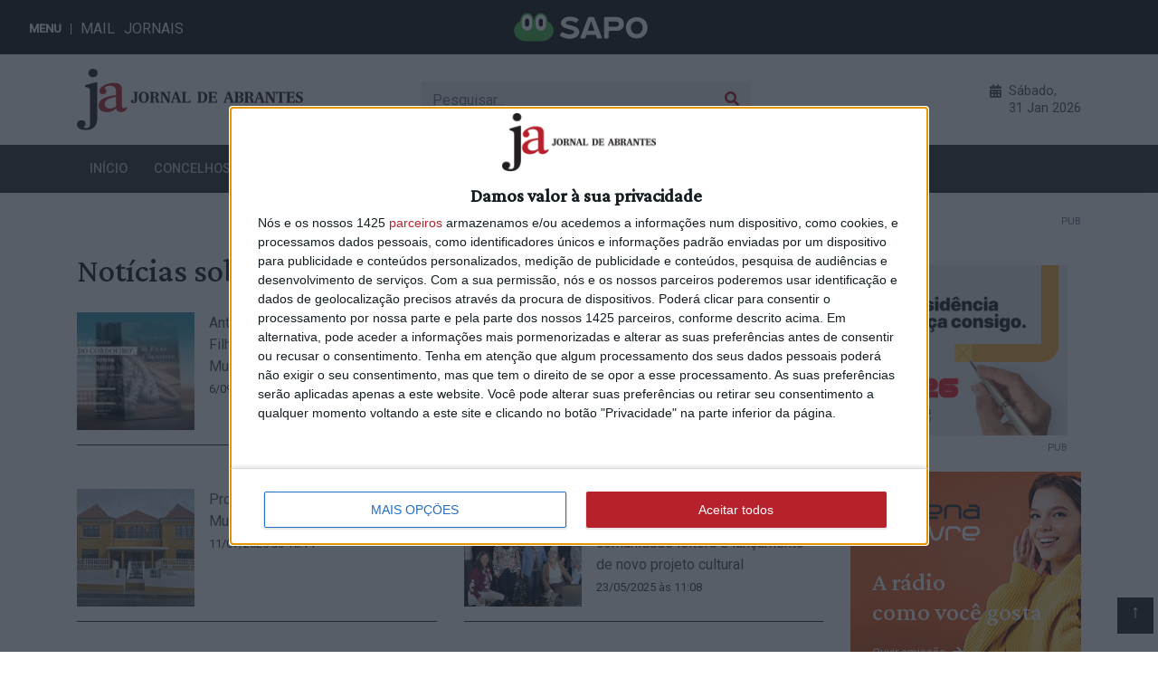

--- FILE ---
content_type: text/html; charset=UTF-8
request_url: https://jornaldeabrantes.sapo.pt/noticias-sobre/Biblioteca%20Municipal
body_size: 8112
content:
<!DOCTYPE html>
<html lang="pt">
<head>
   <!-- InMobi Choice. Consent Manager Tag v3.0 (for TCF 2.2) -->
   <script type="text/javascript" async=true>
      (function() {
         var host = window.location.hostname;
         var element = document.createElement('script');
         var firstScript = document.getElementsByTagName('script')[0];
         var url = 'https://cmp.inmobi.com'
         .concat('/choice/', 'FC1smqQE7sjBQ', '/', host, '/choice.js?tag_version=V3');
         var uspTries = 0;
         var uspTriesLimit = 3;
         element.async = true;
         element.type = 'text/javascript';
         element.src = url;
         
         firstScript.parentNode.insertBefore(element, firstScript);
         
         function makeStub() {
            var TCF_LOCATOR_NAME = '__tcfapiLocator';
            var queue = [];
            var win = window;
            var cmpFrame;
            
            function addFrame() {
               var doc = win.document;
               var otherCMP = !!(win.frames[TCF_LOCATOR_NAME]);
               
               if (!otherCMP) {
                  if (doc.body) {
                     var iframe = doc.createElement('iframe');
                     
                     iframe.style.cssText = 'display:none';
                     iframe.name = TCF_LOCATOR_NAME;
                     doc.body.appendChild(iframe);
                  } else {
                     setTimeout(addFrame, 5);
                  }
               }
               return !otherCMP;
            }
            
            function tcfAPIHandler() {
               var gdprApplies;
               var args = arguments;
               
               if (!args.length) {
                  return queue;
               } else if (args[0] === 'setGdprApplies') {
                  if (
                  args.length > 3 &&
                  args[2] === 2 &&
                  typeof args[3] === 'boolean'
                  ) {
                     gdprApplies = args[3];
                     if (typeof args[2] === 'function') {
                        args[2]('set', true);
                     }
                  }
               } else if (args[0] === 'ping') {
                  var retr = {
                     gdprApplies: gdprApplies,
                     cmpLoaded: false,
                     cmpStatus: 'stub'
                  };
                  
                  if (typeof args[2] === 'function') {
                     args[2](retr);
                  }
               } else {
                  if(args[0] === 'init' && typeof args[3] === 'object') {
                     args[3] = Object.assign(args[3], { tag_version: 'V3' });
                  }
                  queue.push(args);
               }
            }
            
            function postMessageEventHandler(event) {
               var msgIsString = typeof event.data === 'string';
               var json = {};
               
               try {
                  if (msgIsString) {
                     json = JSON.parse(event.data);
                  } else {
                     json = event.data;
                  }
               } catch (ignore) {}
               
               var payload = json.__tcfapiCall;
               
               if (payload) {
                  window.__tcfapi(
                  payload.command,
                  payload.version,
                  function(retValue, success) {
                     var returnMsg = {
                        __tcfapiReturn: {
                           returnValue: retValue,
                           success: success,
                           callId: payload.callId
                        }
                     };
                     if (msgIsString) {
                        returnMsg = JSON.stringify(returnMsg);
                     }
                     if (event && event.source && event.source.postMessage) {
                        event.source.postMessage(returnMsg, '*');
                     }
                  },
                  payload.parameter
                  );
               }
            }
            
            while (win) {
               try {
                  if (win.frames[TCF_LOCATOR_NAME]) {
                     cmpFrame = win;
                     break;
                  }
               } catch (ignore) {}
               
               if (win === window.top) {
                  break;
               }
               win = win.parent;
            }
            if (!cmpFrame) {
               addFrame();
               win.__tcfapi = tcfAPIHandler;
               win.addEventListener('message', postMessageEventHandler, false);
            }
         };
         
         makeStub();
         
         function makeGppStub() {
            const CMP_ID = 10;
            const SUPPORTED_APIS = [
'2:tcfeuv2',
'6:uspv1',
'7:usnatv1',
'8:usca',
'9:usvav1',
'10:uscov1',
'11:usutv1',
'12:usctv1'
            ];
            
            window.__gpp_addFrame = function (n) {
               if (!window.frames[n]) {
                  if (document.body) {
                     var i = document.createElement("iframe");
                     i.style.cssText = "display:none";
                     i.name = n;
                     document.body.appendChild(i);
                  } else {
                     window.setTimeout(window.__gpp_addFrame, 10, n);
                  }
               }
            };
            window.__gpp_stub = function () {
               var b = arguments;
               __gpp.queue = __gpp.queue || [];
               __gpp.events = __gpp.events || [];
               
               if (!b.length || (b.length == 1 && b[0] == "queue")) {
                  return __gpp.queue;
               }
               
               if (b.length == 1 && b[0] == "events") {
                  return __gpp.events;
               }
               
               var cmd = b[0];
               var clb = b.length > 1 ? b[1] : null;
               var par = b.length > 2 ? b[2] : null;
               if (cmd === "ping") {
                  clb(
                  {
                     gppVersion: "1.1", // must be “Version.Subversion”, current: “1.1”
                     cmpStatus: "stub", // possible values: stub, loading, loaded, error
                     cmpDisplayStatus: "hidden", // possible values: hidden, visible, disabled
                     signalStatus: "not ready", // possible values: not ready, ready
                     supportedAPIs: SUPPORTED_APIS, // list of supported APIs
                     cmpId: CMP_ID, // IAB assigned CMP ID, may be 0 during stub/loading
                     sectionList: [],
                     applicableSections: [-1],
                     gppString: "",
                     parsedSections: {},
                  },
                  true
                  );
               } else if (cmd === "addEventListener") {
                  if (!("lastId" in __gpp)) {
                     __gpp.lastId = 0;
                  }
                  __gpp.lastId++;
                  var lnr = __gpp.lastId;
                  __gpp.events.push({
                     id: lnr,
                     callback: clb,
                     parameter: par,
                  });
                  clb(
                  {
                     eventName: "listenerRegistered",
                     listenerId: lnr, // Registered ID of the listener
                     data: true, // positive signal
                     pingData: {
                        gppVersion: "1.1", // must be “Version.Subversion”, current: “1.1”
                        cmpStatus: "stub", // possible values: stub, loading, loaded, error
                        cmpDisplayStatus: "hidden", // possible values: hidden, visible, disabled
                        signalStatus: "not ready", // possible values: not ready, ready
                        supportedAPIs: SUPPORTED_APIS, // list of supported APIs
                        cmpId: CMP_ID, // list of supported APIs
                        sectionList: [],
                        applicableSections: [-1],
                        gppString: "",
                        parsedSections: {},
                     },
                  },
                  true
                  );
               } else if (cmd === "removeEventListener") {
                  var success = false;
                  for (var i = 0; i < __gpp.events.length; i++) {
                     if (__gpp.events[i].id == par) {
                        __gpp.events.splice(i, 1);
                        success = true;
                        break;
                     }
                  }
                  clb(
                  {
                     eventName: "listenerRemoved",
                     listenerId: par, // Registered ID of the listener
                     data: success, // status info
                     pingData: {
                        gppVersion: "1.1", // must be “Version.Subversion”, current: “1.1”
                        cmpStatus: "stub", // possible values: stub, loading, loaded, error
                        cmpDisplayStatus: "hidden", // possible values: hidden, visible, disabled
                        signalStatus: "not ready", // possible values: not ready, ready
                        supportedAPIs: SUPPORTED_APIS, // list of supported APIs
                        cmpId: CMP_ID, // CMP ID
                        sectionList: [],
                        applicableSections: [-1],
                        gppString: "",
                        parsedSections: {},
                     },
                  },
                  true
                  );
               } else if (cmd === "hasSection") {
                  clb(false, true);
               } else if (cmd === "getSection" || cmd === "getField") {
                  clb(null, true);
               }
               //queue all other commands
               else {
                  __gpp.queue.push([].slice.apply(b));
               }
            };
            window.__gpp_msghandler = function (event) {
               var msgIsString = typeof event.data === "string";
               try {
                  var json = msgIsString ? JSON.parse(event.data) : event.data;
               } catch (e) {
                  var json = null;
               }
               if (typeof json === "object" && json !== null && "__gppCall" in json) {
                  var i = json.__gppCall;
                  window.__gpp(
                  i.command,
                  function (retValue, success) {
                     var returnMsg = {
                        __gppReturn: {
                           returnValue: retValue,
                           success: success,
                           callId: i.callId,
                        },
                     };
                     event.source.postMessage(msgIsString ? JSON.stringify(returnMsg) : returnMsg, "*");
                  },
"parameter" in i ? i.parameter : null,
"version" in i ? i.version : "1.1"
                  );
               }
            };
            if (!("__gpp" in window) || typeof window.__gpp !== "function") {
               window.__gpp = window.__gpp_stub;
               window.addEventListener("message", window.__gpp_msghandler, false);
               window.__gpp_addFrame("__gppLocator");
            }
         };
         
         makeGppStub();
         
         var uspStubFunction = function() {
            var arg = arguments;
            if (typeof window.__uspapi !== uspStubFunction) {
               setTimeout(function() {
                  if (typeof window.__uspapi !== 'undefined') {
                     window.__uspapi.apply(window.__uspapi, arg);
                  }
               }, 500);
            }
         };
         
         var checkIfUspIsReady = function() {
            uspTries++;
            if (window.__uspapi === uspStubFunction && uspTries < uspTriesLimit) {
               console.warn('USP is not accessible');
            } else {
               clearInterval(uspInterval);
            }
         };
         
         if (typeof window.__uspapi === 'undefined') {
            window.__uspapi = uspStubFunction;
            var uspInterval = setInterval(checkIfUspIsReady, 6000);
         }
      })();
   </script>
   <!-- End InMobi Choice. Consent Manager Tag v3.0 (for TCF 2.2) -->
   
   <!-- Google tag (gtag.js) -->
   <script async src="https://www.googletagmanager.com/gtag/js?id=G-9TJ74CR4S6"></script>
   <script>
      window.dataLayer = window.dataLayer || [];
      function gtag(){dataLayer.push(arguments);}
      gtag('js', new Date());
      gtag('config', 'G-9TJ74CR4S6');
      gtag('config', 'G-4WNSTEWM6X');
   </script>
   
   <meta charset="utf-8">
   <meta name="viewport" content="width=device-width, initial-scale=1">
   <title>Notícias sobre Biblioteca Municipal </title>
   <meta name="description" content="">
   <meta name="author" content="Bild Corp Fátima">
   <link rel="alternate" type="application/rss+xml" title="Jornal de Abrantes - Feed" href="https://jornaldeabrantes.sapo.pt/feed/" />
      <link rel="canonical" href="https://jornaldeabrantes.sapo.pt//noticias-sobre/Biblioteca%20Municipal" />
      <link rel="icon" href="/favicon.ico">
   <link href="/fonts/fontawesome-free-5.9.0-web/css/all.min.css" rel="stylesheet" type="text/css">
   <link href="/assets/fancybox/jquery.fancybox.min.css" rel="stylesheet">
   <link href="/assets/bootstrap-4.5.2/bootstrap.min.css" rel="stylesheet">   
   <link href="/assets/css.min.css?v=01:35:59" rel="stylesheet">
   <link rel="preconnect" href="https://fonts.gstatic.com">
   <link href="https://fonts.googleapis.com/css2?family=Crimson+Pro:wght@500&family=Roboto:wght@400;500&display=swap" rel="stylesheet">
   <meta name='keywords' content="jornal, tejo, médio tejo, mediotejo, Abrantes, jornal de abrantes, antena livre, sociedade, desporto, politica, opinião, Ribatejo, Portugal,covid-19,Abrantes, Sardoal, Mação, Vila de Rei, Constância e Vila Nova da Barquinha, abrantes notícias" />
   <meta property="og:url" content="https://jornaldeabrantes.sapo.pt/noticias-sobre/Biblioteca%20Municipal/" />
   <meta property="og:type" content="website" />
   <meta property="og:title" content="Notícias sobre Biblioteca Municipal " />
   <meta property="og:description" content="" />
      <meta property="og:image" content="https://jornaldeabrantes.sapo.pt" />
      <meta property="og:image:width" content="850" />
      
</head>
<body>
   <div id="bsu-placeholder"></div>
   
   <header class="section-header py-1 py-lg-3">
   <div class="container">
      <div class="row align-items-center justify-content-between">
         
         <div class="col-12 col-lg-3">
            <a href="https://jornaldeabrantes.sapo.pt">
               <img src="/imgs/logotipo.svg" width="250" alt="Jornal de Abrantes">
            </a>

            <div class="mobile-nav-toggle">
               <span class="fas fa-bars" id="toogle"></span>
            </div>
            
         </div>
         
         <div class="col-lg-4 d-none d-lg-block">
            <div class="col-12 text-primary h3 fsize1_2rem w-100 flex-grow-1 p-0 d-block d-lg-none">
   Pesquisar notícia
</div>
<form method="post" action="https://jornaldeabrantes.sapo.pt/pesquisa" accept-charset="UTF-8" class="form-inline form-search w-100 mt-2 mt-md-0">
   
   <input class="form-control rounded-0 col-12 w-100 flex-grow-1 font-site" name="input-pesquisa" type="text" placeholder="Pesquisar..." aria-label="Campo de pesquisa" required>
   <input type="hidden" name="_token" value="5eS8qLPUslxVYtcMpLMnjVRZoR1104NMLA21ojJ0">
   <button class="btn bg-light rounded-0 my-2 my-sm-0 mr-3 mr-lg-0" type="submit" aria-label="submeter pesquisa">
      <i class="fas fa-search text-primary"></i>
   </button>
</form>         </div>
         
         <div class="col-12 col-lg-3 d-none d-md-block">
            <div class="media float-lg-right">
               <i class="fas fa-calendar-alt mr-2 fsize0_9rem"></i>
               <div class="media-body fsize0_9rem fw400 font-site">
                  <span class="text-capitalize">sábado,</span><br/> 31  <span class="text-capitalize">jan</span> 2026               </div>
            </div>
         </div>
         
      </div>
   </div>
</header> <!-- section-header.// -->


<nav id="navbar" class="navbar navbar-expand-lg navbar-dark sticky-top bg-dark ">   
   <div class="container">
      <ul class="navbar-nav">
         <li class="nav-item">
   <a class="nav-link"  href="https://jornaldeabrantes.sapo.pt">
      Início <i class="fas fa-angle-right float-right mr-3 mt-1 d-block d-lg-none"></i>
   </a>
</li>  

<li class="nav-item">
   <a href="https://jornaldeabrantes.sapo.pt/concelhos" class="nav-link " title="Notícias sobre: Concelhos">
      Concelhos <i class="fas fa-angle-right float-right mr-3 mt-1 d-block d-lg-none"></i>
   </a>
</li>  
<li class="nav-item">
   <a href="https://jornaldeabrantes.sapo.pt/sociedade" class="nav-link " title="Notícias sobre: Sociedade">
      Sociedade <i class="fas fa-angle-right float-right mr-3 mt-1 d-block d-lg-none"></i>
   </a>
</li>  
<li class="nav-item">
   <a href="https://jornaldeabrantes.sapo.pt/regiao" class="nav-link " title="Notícias sobre: Região">
      Região <i class="fas fa-angle-right float-right mr-3 mt-1 d-block d-lg-none"></i>
   </a>
</li>  
<li class="nav-item">
   <a href="https://jornaldeabrantes.sapo.pt/saude" class="nav-link " title="Notícias sobre: Saúde">
      Saúde <i class="fas fa-angle-right float-right mr-3 mt-1 d-block d-lg-none"></i>
   </a>
</li>  
<li class="nav-item">
   <a href="https://jornaldeabrantes.sapo.pt/desporto" class="nav-link " title="Notícias sobre: Desporto">
      Desporto <i class="fas fa-angle-right float-right mr-3 mt-1 d-block d-lg-none"></i>
   </a>
</li>  
<li class="nav-item">
   <a href="https://jornaldeabrantes.sapo.pt/cultura" class="nav-link " title="Notícias sobre: Cultura">
      Cultura <i class="fas fa-angle-right float-right mr-3 mt-1 d-block d-lg-none"></i>
   </a>
</li>  
<li class="nav-item">
   <a href="https://jornaldeabrantes.sapo.pt/politica" class="nav-link " title="Notícias sobre: Política">
      Política <i class="fas fa-angle-right float-right mr-3 mt-1 d-block d-lg-none"></i>
   </a>
</li>  
<li class="nav-item">
   <a href="https://jornaldeabrantes.sapo.pt/economia" class="nav-link " title="Notícias sobre: Economia">
      Economia <i class="fas fa-angle-right float-right mr-3 mt-1 d-block d-lg-none"></i>
   </a>
</li>  
<li class="nav-item">
   <a href="https://jornaldeabrantes.sapo.pt/educacao" class="nav-link " title="Notícias sobre: Educação">
      Educação <i class="fas fa-angle-right float-right mr-3 mt-1 d-block d-lg-none"></i>
   </a>
</li>  
         <div class="d-block d-lg-none mt-3">
            <div class="col-12 text-primary h3 fsize1_2rem w-100 flex-grow-1 p-0 d-block d-lg-none">
   Pesquisar notícia
</div>
<form method="post" action="https://jornaldeabrantes.sapo.pt/pesquisa" accept-charset="UTF-8" class="form-inline form-search w-100 mt-2 mt-md-0">
   
   <input class="form-control rounded-0 col-12 w-100 flex-grow-1 font-site" name="input-pesquisa" type="text" placeholder="Pesquisar..." aria-label="Campo de pesquisa" required>
   <input type="hidden" name="_token" value="5eS8qLPUslxVYtcMpLMnjVRZoR1104NMLA21ojJ0">
   <button class="btn bg-light rounded-0 my-2 my-sm-0 mr-3 mr-lg-0" type="submit" aria-label="submeter pesquisa">
      <i class="fas fa-search text-primary"></i>
   </button>
</form>            <p class="h5 fsize1_2rem text-left mt-3 text-primary">
               Sobre o Jornal de Abrantes
            </p>
            
            <li class="nav-item text-left">
               <a href="https://jornaldeabrantes.sapo.pt/estatuto-editorial" class="nav-link fsize0_9rem">
                  Estatuto Editorial <i class="fas fa-angle-right float-right mr-3 mt-1"></i>
               </a>
            </li>
            <li class="nav-item text-left">
               <a href="https://jornaldeabrantes.sapo.pt/ficha-tecnica" class="nav-link fsize0_9rem">
                  Ficha Técnica <i class="fas fa-angle-right float-right mr-3 mt-1"></i>
               </a>
            </li>
            <li class="nav-item text-left">
               <a href="https://jornaldeabrantes.sapo.pt/contactos" class="nav-link fsize0_9rem">
                  Contactos <i class="fas fa-angle-right float-right mr-3 mt-1"></i>
               </a>
            </li>
         </div>
         
      </ul>
   </div>
   
   
</nav>

   
   <div class="container">
      <div class="row">
         <div class="col-12 mt-4">
            <div data-pub-siteid="VOZ_Jornaldeabrantes" data-pub-pageid="ARTICLE_ROS" data-pub-formatid="Richmedia" data-pub="appNexus" >
</div>
<div class="text-right font-site fsize0_7rem text-muted">
   PUB
</div>         </div>
      </div>
   </div>
   <div class="my-4">
      
<div class="container">
   <div class="row justify-content-center">
      <div class="col-lg-8 col-xl-9">
         <h1 class="mb-4 title-page font-site">
            Notícias sobre:  <span class="text-primary">Biblioteca Municipal</span>
         </h1>
         
         
         <div class="row my-1 my-lg-4">
                        <div class="col-12 col-lg-6 mb-4 pb-4 ">
               <div class="media border-bottom pb-3">
                                    <a href="https://jornaldeabrantes.sapo.pt/concelhos/antonio-de-sousa-apresenta-o-filho-do-cordoeiro-na-biblioteca-municipal" title="Ler notícia:António de Sousa apresenta «O Filho do Cordoeiro» na Biblioteca Municipal">
                     <img src="//www.jornaldeabrantes.pt/pic/200x145/_apres_livro_ofilhodocordoeiro_sld_68bab864da108.jpg" class="mr-3 img-cover" alt="António de Sousa apresenta «O Filho do Cordoeiro» na Biblioteca Municipal" width="130" height="130" style="width:130px !important;" />
                  </a>
                                    
                  <div class="media-body">
                     <a href="https://jornaldeabrantes.sapo.pt/concelhos/antonio-de-sousa-apresenta-o-filho-do-cordoeiro-na-biblioteca-municipal" title="Ler notícia:António de Sousa apresenta «O Filho do Cordoeiro» na Biblioteca Municipal">
                        <p class="mb-0 font-site">António de Sousa apresenta «O Filho do Cordoeiro» na Biblioteca Municipal</p>
                     </a>
                     <small class="text-dark font-site fsize0_8rem">
                         6/09/2025 às 10:06
                     </small>
                  </div>
               </div>
            </div>
                        <div class="col-12 col-lg-6 mb-4 pb-4 ">
               <div class="media border-bottom pb-3">
                                    <a href="https://jornaldeabrantes.sapo.pt/concelhos/biblioteca-vai-ter-iniciativas-com-o-objetivo-de-doar-tres-mil-livros" title="Ler notícia:Biblioteca vai ter iniciativas com o objetivo de doar três mil livros">
                     <img src="//www.jornaldeabrantes.pt/pic/200x145/_biblioteca_sardoal_688a073f71e0f.jpg" class="mr-3 img-cover" alt="Biblioteca vai ter iniciativas com o objetivo de doar três mil livros" width="130" height="130" style="width:130px !important;" />
                  </a>
                                    
                  <div class="media-body">
                     <a href="https://jornaldeabrantes.sapo.pt/concelhos/biblioteca-vai-ter-iniciativas-com-o-objetivo-de-doar-tres-mil-livros" title="Ler notícia:Biblioteca vai ter iniciativas com o objetivo de doar três mil livros">
                        <p class="mb-0 font-site">Biblioteca vai ter iniciativas com o objetivo de doar três mil livros</p>
                     </a>
                     <small class="text-dark font-site fsize0_8rem">
                        30/07/2025 às 12:51
                     </small>
                  </div>
               </div>
            </div>
                        <div class="col-12 col-lg-6 mb-4 pb-4 ">
               <div class="media border-bottom pb-3">
                                    <a href="https://jornaldeabrantes.sapo.pt/concelhos/programacao-da-biblioteca-municipal-no-mes-de-julho" title="Ler notícia:Programação da Biblioteca Municipal no mês de julho">
                     <img src="//www.jornaldeabrantes.pt/pic/200x145/_1_68711c36bb085.jpg" class="mr-3 img-cover" alt="Programação da Biblioteca Municipal no mês de julho" width="130" height="130" style="width:130px !important;" />
                  </a>
                                    
                  <div class="media-body">
                     <a href="https://jornaldeabrantes.sapo.pt/concelhos/programacao-da-biblioteca-municipal-no-mes-de-julho" title="Ler notícia:Programação da Biblioteca Municipal no mês de julho">
                        <p class="mb-0 font-site">Programação da Biblioteca Municipal no mês de julho</p>
                     </a>
                     <small class="text-dark font-site fsize0_8rem">
                        11/07/2025 às 15:14
                     </small>
                  </div>
               </div>
            </div>
                        <div class="col-12 col-lg-6 mb-4 pb-4 ">
               <div class="media border-bottom pb-3">
                                    <a href="https://jornaldeabrantes.sapo.pt/concelhos/biblioteca-municipal-celebra-15-anos-com-homenagem-a-comunidade-leitora-e-lancamento-de-novo-projeto-cultural" title="Ler notícia:Biblioteca Municipal celebra 15 anos com homenagem à comunidade leitora e lançamento de novo projeto cultural">
                     <img src="//www.jornaldeabrantes.pt/pic/200x145/_cham_biblioteca_683049249742a.png" class="mr-3 img-cover" alt="Biblioteca Municipal celebra 15 anos com homenagem à comunidade leitora e lançamento de novo projeto cultural" width="130" height="130" style="width:130px !important;" />
                  </a>
                                    
                  <div class="media-body">
                     <a href="https://jornaldeabrantes.sapo.pt/concelhos/biblioteca-municipal-celebra-15-anos-com-homenagem-a-comunidade-leitora-e-lancamento-de-novo-projeto-cultural" title="Ler notícia:Biblioteca Municipal celebra 15 anos com homenagem à comunidade leitora e lançamento de novo projeto cultural">
                        <p class="mb-0 font-site">Biblioteca Municipal celebra 15 anos com homenagem à comunidade leitora e lançamento de novo projeto cultural</p>
                     </a>
                     <small class="text-dark font-site fsize0_8rem">
                        23/05/2025 às 11:08
                     </small>
                  </div>
               </div>
            </div>
                        <div class="col-12 col-lg-6 mb-4 pb-4 ">
               <div class="media border-bottom pb-3">
                                    <a href="https://jornaldeabrantes.sapo.pt/concelhos/ministra-da-cultura-inaugura-nova-biblioteca-municipal-c-audio" title="Ler notícia:Ministra da Cultura inaugura nova Biblioteca Municipal (C/ Áudio)">
                     <img src="//www.jornaldeabrantes.pt/pic/200x145/_1_67ddc127577eb.jpg" class="mr-3 img-cover" alt="Ministra da Cultura inaugura nova Biblioteca Municipal (C/ Áudio)" width="130" height="130" style="width:130px !important;" />
                  </a>
                                    
                  <div class="media-body">
                     <a href="https://jornaldeabrantes.sapo.pt/concelhos/ministra-da-cultura-inaugura-nova-biblioteca-municipal-c-audio" title="Ler notícia:Ministra da Cultura inaugura nova Biblioteca Municipal (C/ Áudio)">
                        <p class="mb-0 font-site">Ministra da Cultura inaugura nova Biblioteca Municipal (C/ Áudio)</p>
                     </a>
                     <small class="text-dark font-site fsize0_8rem">
                        21/03/2025 às 19:50
                     </small>
                  </div>
               </div>
            </div>
                        <div class="col-12 col-lg-6 mb-4 pb-4 ">
               <div class="media border-bottom pb-3">
                                    <a href="https://jornaldeabrantes.sapo.pt/concelhos/comemoracoes-dos-30-anos-da-biblioteca-iniciaram-com-homenagem-a-antonio-botto-c-fotos" title="Ler notícia:Comemorações dos 30 anos da Biblioteca iniciaram com homenagem a António Botto (C/ Fotos)">
                     <img src="//www.jornaldeabrantes.pt/pic/200x145/_img_7729_652d5af16682e.JPG" class="mr-3 img-cover" alt="Comemorações dos 30 anos da Biblioteca iniciaram com homenagem a António Botto (C/ Fotos)" width="130" height="130" style="width:130px !important;" />
                  </a>
                                    
                  <div class="media-body">
                     <a href="https://jornaldeabrantes.sapo.pt/concelhos/comemoracoes-dos-30-anos-da-biblioteca-iniciaram-com-homenagem-a-antonio-botto-c-fotos" title="Ler notícia:Comemorações dos 30 anos da Biblioteca iniciaram com homenagem a António Botto (C/ Fotos)">
                        <p class="mb-0 font-site">Comemorações dos 30 anos da Biblioteca iniciaram com homenagem a António Botto (C/ Fotos)</p>
                     </a>
                     <small class="text-dark font-site fsize0_8rem">
                        16/10/2023 às 16:51
                     </small>
                  </div>
               </div>
            </div>
                        <div class="col-12 col-lg-6 mb-4 pb-4 ">
               <div class="media border-bottom pb-3">
                                    <a href="https://jornaldeabrantes.sapo.pt/concelhos/centenario-do-poeta-eugenio-de-andrade-na-biblioteca-municipal-gustavo-pinto-lopes" title="Ler notícia:Centenário do poeta Eugénio de Andrade na Biblioteca Municipal Gustavo Pinto Lopes">
                     <img src="//www.jornaldeabrantes.pt/pic/200x145/_eugenio_de_andrade_63e4e6055c844.jpg" class="mr-3 img-cover" alt="Centenário do poeta Eugénio de Andrade na Biblioteca Municipal Gustavo Pinto Lopes" width="130" height="130" style="width:130px !important;" />
                  </a>
                                    
                  <div class="media-body">
                     <a href="https://jornaldeabrantes.sapo.pt/concelhos/centenario-do-poeta-eugenio-de-andrade-na-biblioteca-municipal-gustavo-pinto-lopes" title="Ler notícia:Centenário do poeta Eugénio de Andrade na Biblioteca Municipal Gustavo Pinto Lopes">
                        <p class="mb-0 font-site">Centenário do poeta Eugénio de Andrade na Biblioteca Municipal Gustavo Pinto Lopes</p>
                     </a>
                     <small class="text-dark font-site fsize0_8rem">
                         9/02/2023 às 12:24
                     </small>
                  </div>
               </div>
            </div>
                        <div class="col-12 col-lg-6 mb-4 pb-4 ">
               <div class="media border-bottom pb-3">
                                    <a href="https://jornaldeabrantes.sapo.pt/concelhos/biblioteca-municipal-cria-clube-de-leitura" title="Ler notícia:Biblioteca Municipal cria Clube de Leitura">
                     <img src="//www.jornaldeabrantes.pt/pic/200x145/_barq_clube_leitura_63c51eff5a3e9.jpg" class="mr-3 img-cover" alt="Biblioteca Municipal cria Clube de Leitura" width="130" height="130" style="width:130px !important;" />
                  </a>
                                    
                  <div class="media-body">
                     <a href="https://jornaldeabrantes.sapo.pt/concelhos/biblioteca-municipal-cria-clube-de-leitura" title="Ler notícia:Biblioteca Municipal cria Clube de Leitura">
                        <p class="mb-0 font-site">Biblioteca Municipal cria Clube de Leitura</p>
                     </a>
                     <small class="text-dark font-site fsize0_8rem">
                        16/01/2023 às 09:55
                     </small>
                  </div>
               </div>
            </div>
                        <div class="col-12 col-lg-6 mb-4 pb-4 ">
               <div class="media border-bottom pb-3">
                                    <a href="https://jornaldeabrantes.sapo.pt/concelhos/a-encruzilhada-de-destinos-apresentado-na-feira-do-livro-de-verao" title="Ler notícia:“A Encruzilhada de Destinos” apresentado na Feira do Livro de Verão">
                     <img src="//www.jornaldeabrantes.pt/pic/200x145/_feira_livro_sld_62fe256356a87.jpg" class="mr-3 img-cover" alt="“A Encruzilhada de Destinos” apresentado na Feira do Livro de Verão" width="130" height="130" style="width:130px !important;" />
                  </a>
                                    
                  <div class="media-body">
                     <a href="https://jornaldeabrantes.sapo.pt/concelhos/a-encruzilhada-de-destinos-apresentado-na-feira-do-livro-de-verao" title="Ler notícia:“A Encruzilhada de Destinos” apresentado na Feira do Livro de Verão">
                        <p class="mb-0 font-site">“A Encruzilhada de Destinos” apresentado na Feira do Livro de Verão</p>
                     </a>
                     <small class="text-dark font-site fsize0_8rem">
                        18/08/2022 às 12:41
                     </small>
                  </div>
               </div>
            </div>
                        <div class="col-12 col-lg-6 mb-4 pb-4 ">
               <div class="media border-bottom pb-3">
                                    <a href="https://jornaldeabrantes.sapo.pt/concelhos/biblioteca-recebe-exposicao-sobre-mulheres-laureadas-com-o-premio-sakharov-" title="Ler notícia:Biblioteca recebe exposição sobre mulheres laureadas com o prémio Sakharov ">
                     <img src="//www.jornaldeabrantes.pt/pic/200x145/_ctc_expo_mulheres_622b28c33b57a.jpg" class="mr-3 img-cover" alt="Biblioteca recebe exposição sobre mulheres laureadas com o prémio Sakharov " width="130" height="130" style="width:130px !important;" />
                  </a>
                                    
                  <div class="media-body">
                     <a href="https://jornaldeabrantes.sapo.pt/concelhos/biblioteca-recebe-exposicao-sobre-mulheres-laureadas-com-o-premio-sakharov-" title="Ler notícia:Biblioteca recebe exposição sobre mulheres laureadas com o prémio Sakharov ">
                        <p class="mb-0 font-site">Biblioteca recebe exposição sobre mulheres laureadas com o prémio Sakharov </p>
                     </a>
                     <small class="text-dark font-site fsize0_8rem">
                        11/03/2022 às 10:47
                     </small>
                  </div>
               </div>
            </div>
                        <div class="col-12 col-lg-6 mb-4 pb-4 ">
               <div class="media border-bottom pb-3">
                                    <a href="https://jornaldeabrantes.sapo.pt/concelhos/biblioteca-municipal-promove-concurso-de-fotografia-para-promover-tradicoes" title="Ler notícia:Biblioteca Municipal promove Concurso de Fotografia para promover tradições">
                     <img src="//www.jornaldeabrantes.pt/pic/200x145/_barq_biblioteca_61ea8d0674742.jpg" class="mr-3 img-cover" alt="Biblioteca Municipal promove Concurso de Fotografia para promover tradições" width="130" height="130" style="width:130px !important;" />
                  </a>
                                    
                  <div class="media-body">
                     <a href="https://jornaldeabrantes.sapo.pt/concelhos/biblioteca-municipal-promove-concurso-de-fotografia-para-promover-tradicoes" title="Ler notícia:Biblioteca Municipal promove Concurso de Fotografia para promover tradições">
                        <p class="mb-0 font-site">Biblioteca Municipal promove Concurso de Fotografia para promover tradições</p>
                     </a>
                     <small class="text-dark font-site fsize0_8rem">
                        21/01/2022 às 10:38
                     </small>
                  </div>
               </div>
            </div>
                     </div>

                  
                  
         
      </div>
      
      <div class="col-lg-4 col-xl-3 text-center">
         <div class="row">
   
   <div class="col-md-6 col-lg-12 ">
            <div class="my-3 col-md-6 col-lg-12 text-center">
         <a href="https://www.cne.pt/content/eleicao-para-o-presidente-da-republica-2026-2o-sufragio" target="_blank" rel="noopener">
            <img src="https://www.jornaldeabrantes.pt//pic/_cne_ep2026_banner_regional_300x250_2s_69785c06c19b1.png" alt="" class="img-fluid">
         </a>
         <div class="text-right font-site">
            <small class="fsize0_7rem text-muted">PUB</small>
         </div>   
      </div>
        
      
   </div>
   
   
   <div class="col-md-6 col-lg-12">
      <div class="position-relative text-white font-google">
         <a href="//www.antenalivre.pt" target="_blank" rel="noopener" title="Antena Livre - A rádio como você gosta">
            <div class="position-absolute p-4 font-site text-left text-white">
               <img src="/imgs/radio-como-voce-gosta-logotipo.png" width="120" height="65" alt="Antena Livre - A rádio como você gosta">   
               <p class="my-3 h3">
                  A rádio<br>como você gosta
               </p>
               <small>
                  Ouvir emissão <i class="fas fa-arrow-right pl-1"></i>
               </small>
            </div>
            <img src="/imgs/radio-como-voce-gosta.jpg" class="img-cover" height="250" alt="Antena Livre - Ouvir Emissão">
         </a>
      </div>
   </div>
   
   <div class="col-md-6 col-lg-12">
      <div class="capa-jornal mt-3 mt-lg-5 border-bottom">
   
   <p class="fw500 mb-2">
      <a href="https://jornaldeabrantes.sapo.pt/capas-jornal-de-abrantes" class="h2">
         Últimas edições <span class="fas fa-arrow-right fsize1rem ml-2 position-absolute mt-3"></span>
      </a>
   </p>
   <a href="//www.jornaldeabrantes.pt/pic/850x460/_marco_2017_5943e706a6150.jpg" title="Ampliar capa de jornal" class="fancybox" data-fancybox="capa_jornal" data-caption="Março de 2017 ">
      <div class="text-center">
         <img src="//www.jornaldeabrantes.pt/pic/300x200/_marco_2017_5943e706a6150.jpg" width="300" class="img-fluid" alt="Março de 2017 " title="Ampliar capa de jornal">   
      </div>
   </a>
   <div class="d-flex justify-content-between">
      <a href="//www.jornaldeabrantes.pt/pic/_marco_2017_5943e706a6150.jpg" title="Ampliar capa de jornal" class="btn btn-link font-site fsize0_9rem fancybox" data-fancybox="capa_jornal" data-caption="Março de 2017 ">
         Ampliar capa <i class="fas fa-search ml-1"></i>
      </a>
      <a href="https://issuu.com/migangelo/docs/jornal_de_abrantes_ed5553_mar2017" target="_blank" rel="noopener" title="Ler edição do jornal" class="btn btn-link font-site fsize0_9rem">
         Ler edição <i class="fas fa-book-reader ml-1"></i>
      </a>
   </div>
   
</div>
   </div>
   
</div>

<div class="sticky-top sticky-aside">
   <div class="row mt-5">
            <div class="my-3 col-md-6 col-lg-12 text-center">
         <a href="https://www.cne.pt/content/eleicao-para-o-presidente-da-republica-2026-2o-sufragio" target="_blank" rel="noopener">
            <img src="https://www.jornaldeabrantes.pt//pic/_cne_ep2026_banner_regional_300x250_2s_69785c06c19b1.png" alt="" class="img-fluid">
         </a>
         <div class="text-right font-site">
            <small class="fsize0_7rem text-muted">PUB</small>
         </div>   
      </div>
         
      
      <div class="position-relative my-3 col-md-6 col-lg-12">
         <a href="https://jornaldeabrantes.sapo.pt/musica" class="text-white">
            <div class="position-absolute p-3 p-lg-5 text-left">
               <p class="mt-lg-5 mb-3 fw500 h2 ">
                  Mundo<br>da música
               </p>
               <small>
                  Ver todas <i class="fas fa-arrow-right pl-1"></i>
               </small>
            </div>
            <img src="/imgs/mundo-da-musica.jpg" class="img-cover" height="250" alt="Mundo da Música">   
         </a>
      </div>
   </div>
</div>
      </div>
      
      
      
   </div>
   
</div>

   </div>
   
   <footer class="footer">
   
   
   
   
   
   
   
   <div class="back-to-top text-white font-site ">
      <span title="Voltar ao topo da página"> ↑</span>
   </div> 
   
   <div class="container">   
      <div class="row py-5 justify-content-center justify-content-lg-between">
         <div class="col-12 col-md-3 col-lg-2 col-xl-2 text-center">
            <img src="/imgs/logotipo-footer.png" alt="Jornal de Abrantes">
         </div>
         
         <div class="col-12 col-md-8 col-lg-6 col-xl-6 text-light my-4 my-lg-0 fsize0_9rem">
            <p>JORNAL DE ABRANTES...publicação secular (desde Maio 1900).</p>
            <p>Com uma tiragem de 15000 exemplares, o Jornal de Abrantes, é um publicação mensal, totalmente a cores, e com distribuição especializada nos concelhos de Abrantes, Sardoal, Mação, Vila de Rei, Constância e Vila Nova da Barquinha. O Jornal de Abrantes é propriedade da empresa Media On Comunicação Social Lda, que é também proprietária da rádio Antena Livre.</p>
            <p>Receba comodamente o Jornal de Abrantes em sua casa por apenas 12 euros anuais.</p>
         </div>
         
         <div class="col-12 col-lg-3 col-xl-2 d-none d-lg-block">
            <a href="https://jornaldeabrantes.sapo.pt/estatuto-editorial" class="border-bottom border-secondary pb-3 text-light mb-3 d-block">
               Estatuto Editorial
            </a>
            <a href="https://jornaldeabrantes.sapo.pt/ficha-tecnica" class="border-bottom border-secondary pb-3 text-light mb-3 d-block">
               Ficha Técnica
            </a>
            <a href="https://jornaldeabrantes.sapo.pt/contactos" class="border-bottom border-secondary pb-3 text-light mb-3 d-block">
               Contactos 
            </a>
         </div>
      </div>
   </div>
   <div class="bg-dark py-3 text-center justify-content-center">
      <div class="container">
         <div class="row fsize0_8rem text-light">
            <div class="col-lg-4">
               © 2026 Jornal de Abrantes. Todos os direitos reservados
            </div>
            <div class="col-lg-4 text-lg-center">
               <a href="https://jornaldeabrantes.sapo.pt/politica-de-privacidade-e-cookies" class="fsize0_8rem">
                  Política de privacidade
               </a>
            </div>
            <div class="col-lg-4 text-lg-right">
               by <a href="//www.bild.pt" target="_blank" rel="noopener" class="fsize0_8rem">bild.pt</a>
            </div>
         </div>
      </div>
      
   </div>
   
</footer>   
   <script src="/assets/js/jquery-3.2.1.min.js" ></script>
   <script src="/assets/bootstrap-4.5.2/bootstrap.bundle.min.js" ></script>
   <script defer src="/assets/fancybox/jquery.fancybox.min.js" ></script> 
   <script defer src="/assets/js/scripts.min.js"></script>
   
   <script type="text/javascript" data-width="1320" data-partner="jornaldeabrantes.sapo.pt" data-country="pt" data-target="#bsu-placeholder" data-bg-color="#222" src="//js.sapo.pt/Projects/bsuv4/js/bsuv4.min.js" id="sapo-bsu-js"></script>
   
   
   <script defer src="https://js.sapo.pt/Projects/CPU/latest/lazypub.min.js"  ></script>
   
</body>
</html>



   
   

--- FILE ---
content_type: text/css
request_url: https://jornaldeabrantes.sapo.pt/assets/css.min.css?v=01:35:59
body_size: 1517
content:
body,a{font-family:'Roboto',sans-serif;font-weight:400;color:#504d4d!important;font-size:1rem;line-height:1.5}@media (max-width:998px){.container{max-width:100%!important}}@media (max-width:992px){.section-header{border-bottom:1px solid #5f5c5c;background:#ffffff!important;z-index:2030!important}}#bsu-placeholder{height:60px;position:relative;background-color:#111!important;z-index:1050;}#bsu-placeholder a{color:rgba(255,255,255,.66)!important;}#bsu-placeholder a:hover{color:#69A618!important;}.qc-cmp2-persistent-link{display:none!important;}.navbar-nav .nav-item a{color:#c0c0c0!important;font-family:'Roboto',sans-serif!important;text-transform:uppercase!important;font-weight:500!important;font-size:90%!important;position:relative;}.nav-item .nav-link:hover{color:#ffffff!important;}.nav-item a.active{color:#ffffff!important;}@media (min-width:1020px){.nav-item a.active:after{content:'';position:absolute;bottom:-8px;left:45%;width:100%;width:0;height:0;border-left:7px solid transparent;border-right:7px solid transparent;border-bottom:7px solid #ffffff;transition:all ease .4s}}@media (min-width:995px){.navbar-dark .navbar-nav .active>.nav-item,.navbar-dark .navbar-nav .nav-item.active{color:#ffffff!important}}.form-search button{position:absolute;right:0;}.navbar-expand-lg .navbar-nav .nav-link{padding-right:.7rem;padding-left:.7rem;}@media (min-width:1030px){.navbar-expand-lg .navbar-nav .nav-link{padding-right:.9rem;padding-left:.9rem}}@media (min-width:1400px){.navbar-expand-lg .navbar-nav .nav-link{padding-right:2rem;padding-left:2rem;text-transform:uppercase;color:#eeeeee}}.mobile-nav-toggle{color:#ffffff;font-size:20px;cursor:pointer;display:none;line-height:0;transition:.3s;position:fixed;top:15px;right:10px;z-index:1500;background:#353638;padding:7px 0;width:35px;height:35px;text-align:center;}#navbar.navbar-mobile{position:fixed;overflow:hidden;top:60px;right:0;left:0;bottom:0;background:rgba(15,15,15,.9)!important;transition:.3s;z-index:1100;}@media (max-width:991px){.mobile-nav-toggle{display:block}.navbar ul{display:none}}.navbar-mobile ul{display:block;position:absolute;top:20px;right:15px;bottom:15px;left:15px;padding:20px;background-color:#fff;overflow-y:auto;transition:.5s;}.navbar-mobile .nav-item a{color:#444242!important;transition:all ease .5s;text-transform:initial!important;border-bottom:1px solid #eeeeee;font-size:1rem!important;}.navbar-mobile a:hover:before,.navbar-mobile li:hover>a:before,.navbar-mobile .active:before{visibility:hidden;}.navbar-mobile .nav-item a.active{color:#a70c1e!important;padding-left:20px;}.footer{margin-top:6rem;background:#333333;}.back-to-top{background:#202020;color:#fff;font-size:20px;padding-top:0;text-align:center;cursor:pointer;overflow:hidden;position:fixed;z-index:1030;right:5px;bottom:20px;-webkit-transition:all .3s;transition:all .3s;width:40px;height:40px;}.back-to-top:hover{border:2px solid #a70c1e;}.footer a{color:#f8f9fa!important;}.footer a:hover{color:#a70c1e!important;}.form-control{background-color:#eeeeee;border:1px solid #eeeeee;background-clip:inherit!important;}.form-control:focus{color:#495057;background-color:#e6e6e6!important;border-color:#e6e6e6;outline:0;box-shadow:none!important;}.noticia-content-categoria{font-size:70%;font-weight:500;text-transform:uppercase!important;background:#b8232d;padding:2px 10px;color:#ffffff!important;}.item-noticia-borderBottom,.item-home-noticia-borderBottom{padding-bottom:3px;border-bottom:1px solid #615f5f;}.item-home-noticia-borderBottom{min-height:140px;}.sticky-aside{top:80px;z-index:1000;}.ultimas-noticias img{width:100px!important;height:100%!important;}@media (max-width:992px){.ultimas-noticias img{height:85px!important}}@media (max-width:998px){.article-new-content img{max-width:300px!important}.big-img-noticia{height:290px!important}}.item-list-cat{text-transform:uppercase;font-size:.8rem;font-weight:500;color:#a70c1e;margin:10px 0 5px 0;}.item-list-title{min-height:100px!important;}img.img-musica{height:260px!important;}@media (max-width:998px){img.img-musica{height:160px!important;}}a:hover{text-decoration:none!important;color:#a70c1e!important;}.title-page{font-size:2.3rem;font-weight:500!important;color:#161718;}@media (max-width:700px){.title-page{font-size:2rem}}.border-bottom{border-bottom:1px solid #333333!important;}.bg-light{background-color:#eeeeee!important;}.bg-dark{background-color:#2e2e2e!important;}.bg-overlay{background:rgba(27,28,28,.7);background:linear-gradient(0deg,rgba(27,28,28,.8) 50%,rgba(64,67,68,0) 100%);position:absolute;bottom:0;z-index:10;width:100%;height:95%;transition:all ease .3s;}.position-relative:hover .bg-overlay{background:rgba(27,28,28,.9);background:linear-gradient(0deg,rgba(27,28,28,.9) 50%,rgba(64,67,68,0) 100%);height:100%;}.bg-cover{-webkit-background-size:cover!important;-moz-background-size:cover!important;-o-background-size:cover!important;background-size:cover!important;width:100%;background-position:center center;position:relative;}.fsize3_8rem{font-size:3.8rem;}.fsize3rem{font-size:3rem;}.fsize2_8rem{font-size:2.8rem;}.fsize2_5rem{font-size:2.5rem;}.fsize2_2rem{font-size:2.2rem;}.fsize2rem{font-size:2rem;line-height:1!important;}.fsize1_8rem{font-size:1.8rem;}.fsize1_7rem{font-size:1.7rem;}.fsize1_5rem{font-size:1.5rem;}.fsize1_3rem{font-size:1.3rem;line-height:1.5rem;}.fsize1_2rem{font-size:1.2rem;line-height:1.4rem;}.fsize1_1rem{font-size:1.1rem;line-height:1.4;}.fsize1_2rem{font-size:1.2rem;}.fsize1rem{font-size:1rem;line-height:1.2rem!important;}.fsize0_9rem{font-size:.9rem!important;line-height:1.2rem!important;}.fsize0_8rem{font-size:.8rem!important;}.fsize0_7rem{font-size:.7rem!important;}.fsize0_6rem{font-size:.6rem!important;}.fsize0_5rem{font-size:.5rem!important;}h1,h2,h3,h4,h5,h6,.h1,.h2,.h3,.h4,.h5,.h6{font-family:'Crimson Pro',serif!important}.fontGoogle{font-family:'Roboto',sans-serif!important;font-weight:400;}.fw300{font-weight:300!important;}.fw400{font-weight:400!important;}.fw500{font-weight:500;}.fw600{font-weight:600;}.fw700{font-weight:700;}.fw800{font-weight:800;}.fw900{font-weight:900;}.text-primary{color:#a70c1e!important;}.text-secondary{color:#353638!important;}.text-antenaLivre{color:#ee742d!important;}.text-facebook{color:#1877f2!important;}.text-twitter{color:#2aa9e0!important;}.img-cover{object-fit:cover!important;width:100%}.btn{border-radius:0!important;}@media (min-width:1400px){.container,.container-lg,.container-md,.container-sm,.container-xl{max-width:1395px}}